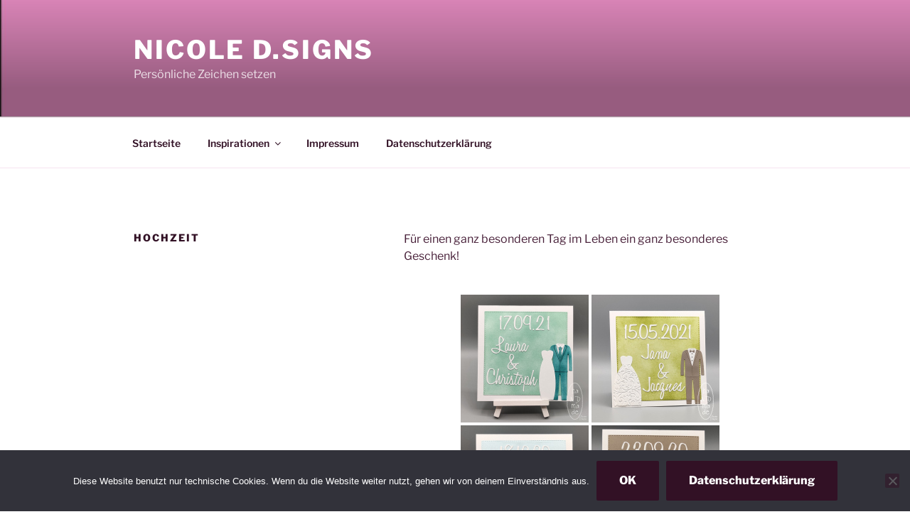

--- FILE ---
content_type: text/css
request_url: https://nicole-d-signs.de/wp-content/cache/autoptimize/css/autoptimize_single_4874a6f66d3676e1bfec43e6e2728c03.css?ver=1.0.0
body_size: 989
content:
.search-form{margin-bottom:0}form.search-form input.search-field{color:#444;font-size:13px;margin:auto;width:100%}form.search-form button.search-submit{position:absolute;bottom:1px;right:0 !important;top:1px;padding:0 .5em 0;background-image:linear-gradient(to left,#e0e0e0 0%,#fafafa 100%)}form.search-form button.search-submit:hover{background-image:linear-gradient(to right,#e0e0e0 0%,#fafafa 100%)}form.search-form button.search-submit .icon{width:1.5em}form.search-form button.search-submit svg.icon-search{color:#888;height:20px;font-size:12px}.search-field::-webkit-input-placeholder{color:#aaa}.search-field:-ms-input-placeholder{color:#aaa}.search-field:-moz-placeholder{color:#aaa}.search-field::-moz-placeholder{color:#aaa}div.entry-content form.hr-searchform-box{width:75%}.hr-widget-title{font-size:.875rem}form.hr-searchform-widget,form.hr-searchform-box{position:relative;display:block;border-radius:5px;box-shadow:#888 0px 0px 0px 1px inset}.hr_searchfield{display:inline-block !important;box-sizing:border-box !important;width:100% !important;padding:.3em 3em .3em .7em !important;color:#444 !important;border-radius:5px !important;font-size:.9rem}button.hr_searchsubmit{color:#555;background-image:linear-gradient(to left,#d5d5e0 0%,#eaeaf5 100%)}button.hr_searchsubmit:hover{color:#555;background-image:linear-gradient(to right,#d5d5e0 0%,#eaeaf5 100%)}.hr_searchform_wrapper{position:relative}.hr_searchform_wrapper button.search-submit{line-height:1}.hr_searchsubmit{position:absolute;top:1px;bottom:1px;right:1px;cursor:pointer;padding:0 .5em;border-radius:5px;width:2.2rem}.hr-searchicon{display:inline-block;position:absolute;top:0;right:0;padding:0 .3em}.hr-searchicon:before{content:'\f400';font-family:'Genericons';font-size:1.4rem}.hr_searchfield::-webkit-input-placeholder{color:#aaa !important}.hr_searchfield:-ms-input-placeholder{color:#aaa !important}.hr_searchfield:-moz-placeholder{color:#aaa !important}.hr_searchfield::-moz-placeholder{color:#aaa !important}form#hr_SIS_paging.hr_paging{margin:auto;display:inline-block !important;float:none}button.hr_paging_number{width:50px !important;color:#000 !important;float:none;padding:8px 16px;text-decoration:none;transition:background-color .3s}button.hr_paging_number.hr_active_page{background-color:#000 !important;color:#1e90ff !important;font-weight:700}.hr_paging_number:hover:not(.active){background-color:#ddd !important}button.hr_paging_number.btn.btn-primary{color:#000;width:50px;margin:0 5px}div.hr_page_form{display:flex;justify-content:center}div.hr_at_box{display:block;float:left;width:250px;height:220px;margin-top:36px;padding:10px}div.hr_li_inner,div.hr_at_inner{display:flex;justify-content:center;max-height:200px}a.hr_at_ref{box-shadow:none !important}img.hr_li_image,img.hr_at_image{display:flex;justify-content:center;max-width:100%;max-height:180px;margin:0;border:solid 1px #ccc}.entry-content.hr_resultlist.hr_at_inner a img{box-shadow:none !important}img.hr_li_image:hover,img.hr_at_image:hover{opacity:.8 !important}div.hr_li-si_text,div.hr_at_text{font-size:14px;line-height:1;margin:10px 0;text-align:center}table.hr_resultlist img.ngg-singlepic{overflow:hidden !important;box-shadow:none !important}table.hr_resultlist .ngg-gallery-singlepic-image{margin-bottom:0 !important}div.hr_at_inner a.ngg-fancybox:hover{box-shadow:none}table.hr_resultlist a.nextgen_pro_lightbox{overflow:hidden !important}.logged-in .fancybox__container{top:32px !important}